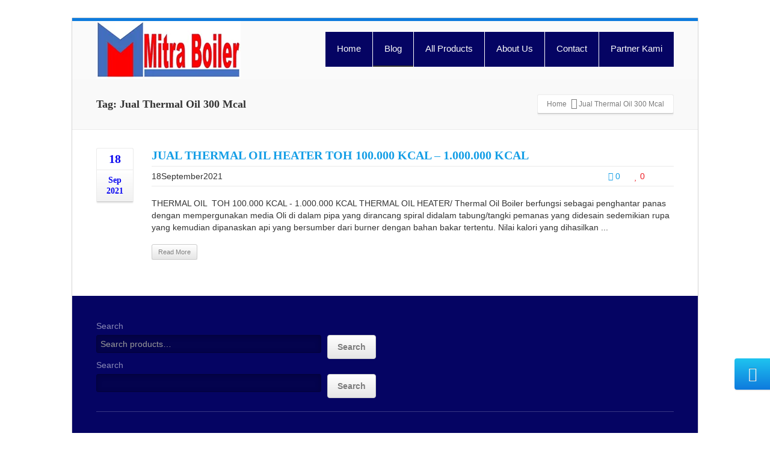

--- FILE ---
content_type: text/html; charset=UTF-8
request_url: https://mitraboiler.com/tag/jual-thermal-oil-300-mcal/
body_size: 22383
content:
<!DOCTYPE html>
<!--[if lt IE 7]>      <html class="no-js html-loading wf-active ie old-browser lt-ie10 lt-ie9 lt-ie8 lt-ie7 responsive" itemscope="itemscope" itemtype="http://schema.org/WebPage" dir="ltr" lang="en-US" prefix="og: https://ogp.me/ns#"> <![endif]-->
<!--[if IE 7]>         <html class="no-js html-loading wf-active ie old-browser ie7 lt-ie10 lt-ie9 lt-ie8 responsive" itemscope="itemscope" itemtype="http://schema.org/WebPage" dir="ltr" lang="en-US" prefix="og: https://ogp.me/ns#"> <![endif]-->
<!--[if IE 8]>         <html class="no-js html-loading wf-active ie old-browser ie8 lt-ie10 lt-ie9 responsive" itemscope="itemscope" itemtype="http://schema.org/WebPage" dir="ltr" lang="en-US" prefix="og: https://ogp.me/ns#"> <![endif]-->
<!--[if IE 9]>         <html class="no-js html-loading wf-active ie modern-browser ie9 lt-ie10 responsive" itemscope="itemscope" itemtype="http://schema.org/WebPage" dir="ltr" lang="en-US" prefix="og: https://ogp.me/ns#"> <![endif]-->
<!--[if gt IE 9]><!--> <html class="no-js html-loading wf-active modern-browser responsive" itemscope="itemscope" itemtype="http://schema.org/WebPage" dir="ltr" lang="en-US" prefix="og: https://ogp.me/ns#"> <!--<![endif]-->
<head>
<meta http-equiv="content-type" content="text/html; charset=UTF-8" />
<meta name="viewport" content="width=device-width, maximum-scale=1.0, minimum-scale=1.0">


<!-- W3TC-include-js-head -->
<!--[if IE 8]> 
<meta http-equiv="X-UA-Compatible" content="IE=edge,chrome=1">
<![endif]-->
	<style>img:is([sizes="auto" i], [sizes^="auto," i]) { contain-intrinsic-size: 3000px 1500px }</style>
	
		<!-- All in One SEO 4.9.3 - aioseo.com -->
		<title>Jual Thermal Oil 300 Mcal - FABRIKASI BOILER DAN THERMAL OIL BOILER</title>
	<meta name="robots" content="max-image-preview:large" />
	<meta name="google-site-verification" content="UWbj8WQfGy1sQLWO9RRLaREwnYqjAO3iaC8-i-Aj6rE" />
	<meta name="msvalidate.01" content="UWbj8WQfGy1sQLWO9RRLaREwnYqjAO3iaC8-i-Aj6rE" />
	<meta name="p:domain_verify" content="UWbj8WQfGy1sQLWO9RRLaREwnYqjAO3iaC8-i-Aj6rE" />
	<meta name="yandex-verification" content="UWbj8WQfGy1sQLWO9RRLaREwnYqjAO3iaC8-i-Aj6rE" />
	<meta name="baidu-site-verification" content="UWbj8WQfGy1sQLWO9RRLaREwnYqjAO3iaC8-i-Aj6rE" />
	<link rel="canonical" href="https://mitraboiler.com/tag/jual-thermal-oil-300-mcal/" />
	<meta name="generator" content="All in One SEO (AIOSEO) 4.9.3" />
		<script type="application/ld+json" class="aioseo-schema">
			{"@context":"https:\/\/schema.org","@graph":[{"@type":"BreadcrumbList","@id":"https:\/\/mitraboiler.com\/tag\/jual-thermal-oil-300-mcal\/#breadcrumblist","itemListElement":[{"@type":"ListItem","@id":"https:\/\/mitraboiler.com#listItem","position":1,"name":"Beranda","item":"https:\/\/mitraboiler.com","nextItem":{"@type":"ListItem","@id":"https:\/\/mitraboiler.com\/tag\/jual-thermal-oil-300-mcal\/#listItem","name":"Jual Thermal Oil 300 Mcal"}},{"@type":"ListItem","@id":"https:\/\/mitraboiler.com\/tag\/jual-thermal-oil-300-mcal\/#listItem","position":2,"name":"Jual Thermal Oil 300 Mcal","previousItem":{"@type":"ListItem","@id":"https:\/\/mitraboiler.com#listItem","name":"Beranda"}}]},{"@type":"CollectionPage","@id":"https:\/\/mitraboiler.com\/tag\/jual-thermal-oil-300-mcal\/#collectionpage","url":"https:\/\/mitraboiler.com\/tag\/jual-thermal-oil-300-mcal\/","name":"Jual Thermal Oil 300 Mcal - FABRIKASI BOILER DAN THERMAL OIL BOILER","inLanguage":"en-US","isPartOf":{"@id":"https:\/\/mitraboiler.com\/#website"},"breadcrumb":{"@id":"https:\/\/mitraboiler.com\/tag\/jual-thermal-oil-300-mcal\/#breadcrumblist"}},{"@type":"Organization","@id":"https:\/\/mitraboiler.com\/#organization","name":"FRABIKASI BOILER DAN THERMAL OIL TERPERCAYA","description":"Bersertifikat dan Terpercaya","url":"https:\/\/mitraboiler.com\/","telephone":"+62895328702165","logo":{"@type":"ImageObject","url":"https:\/\/mitraboiler.com\/wp-content\/uploads\/2021\/02\/cropped-logo_mb-removebg-preview-1.png","@id":"https:\/\/mitraboiler.com\/tag\/jual-thermal-oil-300-mcal\/#organizationLogo","width":192,"height":70},"image":{"@id":"https:\/\/mitraboiler.com\/tag\/jual-thermal-oil-300-mcal\/#organizationLogo"}},{"@type":"WebSite","@id":"https:\/\/mitraboiler.com\/#website","url":"https:\/\/mitraboiler.com\/","name":"FABRIKASI BOILER DAN THERMAL OIL BOILER","description":"Bersertifikat dan Terpercaya","inLanguage":"en-US","publisher":{"@id":"https:\/\/mitraboiler.com\/#organization"}}]}
		</script>
		<!-- All in One SEO -->

<link rel='dns-prefetch' href='//www.googletagmanager.com' />
<link rel="alternate" type="application/rss+xml" title="FABRIKASI BOILER DAN THERMAL OIL BOILER &raquo; Feed" href="https://mitraboiler.com/feed/" />
<link rel="alternate" type="application/rss+xml" title="FABRIKASI BOILER DAN THERMAL OIL BOILER &raquo; Comments Feed" href="https://mitraboiler.com/comments/feed/" />
<link rel="alternate" type="application/rss+xml" title="FABRIKASI BOILER DAN THERMAL OIL BOILER &raquo; Jual Thermal Oil 300 Mcal Tag Feed" href="https://mitraboiler.com/tag/jual-thermal-oil-300-mcal/feed/" />
<script type="text/javascript">
/* <![CDATA[ */
window._wpemojiSettings = {"baseUrl":"https:\/\/s.w.org\/images\/core\/emoji\/15.1.0\/72x72\/","ext":".png","svgUrl":"https:\/\/s.w.org\/images\/core\/emoji\/15.1.0\/svg\/","svgExt":".svg","source":{"concatemoji":"https:\/\/mitraboiler.com\/wp-includes\/js\/wp-emoji-release.min.js?ver=6.8.1"}};
/*! This file is auto-generated */
!function(i,n){var o,s,e;function c(e){try{var t={supportTests:e,timestamp:(new Date).valueOf()};sessionStorage.setItem(o,JSON.stringify(t))}catch(e){}}function p(e,t,n){e.clearRect(0,0,e.canvas.width,e.canvas.height),e.fillText(t,0,0);var t=new Uint32Array(e.getImageData(0,0,e.canvas.width,e.canvas.height).data),r=(e.clearRect(0,0,e.canvas.width,e.canvas.height),e.fillText(n,0,0),new Uint32Array(e.getImageData(0,0,e.canvas.width,e.canvas.height).data));return t.every(function(e,t){return e===r[t]})}function u(e,t,n){switch(t){case"flag":return n(e,"\ud83c\udff3\ufe0f\u200d\u26a7\ufe0f","\ud83c\udff3\ufe0f\u200b\u26a7\ufe0f")?!1:!n(e,"\ud83c\uddfa\ud83c\uddf3","\ud83c\uddfa\u200b\ud83c\uddf3")&&!n(e,"\ud83c\udff4\udb40\udc67\udb40\udc62\udb40\udc65\udb40\udc6e\udb40\udc67\udb40\udc7f","\ud83c\udff4\u200b\udb40\udc67\u200b\udb40\udc62\u200b\udb40\udc65\u200b\udb40\udc6e\u200b\udb40\udc67\u200b\udb40\udc7f");case"emoji":return!n(e,"\ud83d\udc26\u200d\ud83d\udd25","\ud83d\udc26\u200b\ud83d\udd25")}return!1}function f(e,t,n){var r="undefined"!=typeof WorkerGlobalScope&&self instanceof WorkerGlobalScope?new OffscreenCanvas(300,150):i.createElement("canvas"),a=r.getContext("2d",{willReadFrequently:!0}),o=(a.textBaseline="top",a.font="600 32px Arial",{});return e.forEach(function(e){o[e]=t(a,e,n)}),o}function t(e){var t=i.createElement("script");t.src=e,t.defer=!0,i.head.appendChild(t)}"undefined"!=typeof Promise&&(o="wpEmojiSettingsSupports",s=["flag","emoji"],n.supports={everything:!0,everythingExceptFlag:!0},e=new Promise(function(e){i.addEventListener("DOMContentLoaded",e,{once:!0})}),new Promise(function(t){var n=function(){try{var e=JSON.parse(sessionStorage.getItem(o));if("object"==typeof e&&"number"==typeof e.timestamp&&(new Date).valueOf()<e.timestamp+604800&&"object"==typeof e.supportTests)return e.supportTests}catch(e){}return null}();if(!n){if("undefined"!=typeof Worker&&"undefined"!=typeof OffscreenCanvas&&"undefined"!=typeof URL&&URL.createObjectURL&&"undefined"!=typeof Blob)try{var e="postMessage("+f.toString()+"("+[JSON.stringify(s),u.toString(),p.toString()].join(",")+"));",r=new Blob([e],{type:"text/javascript"}),a=new Worker(URL.createObjectURL(r),{name:"wpTestEmojiSupports"});return void(a.onmessage=function(e){c(n=e.data),a.terminate(),t(n)})}catch(e){}c(n=f(s,u,p))}t(n)}).then(function(e){for(var t in e)n.supports[t]=e[t],n.supports.everything=n.supports.everything&&n.supports[t],"flag"!==t&&(n.supports.everythingExceptFlag=n.supports.everythingExceptFlag&&n.supports[t]);n.supports.everythingExceptFlag=n.supports.everythingExceptFlag&&!n.supports.flag,n.DOMReady=!1,n.readyCallback=function(){n.DOMReady=!0}}).then(function(){return e}).then(function(){var e;n.supports.everything||(n.readyCallback(),(e=n.source||{}).concatemoji?t(e.concatemoji):e.wpemoji&&e.twemoji&&(t(e.twemoji),t(e.wpemoji)))}))}((window,document),window._wpemojiSettings);
/* ]]> */
</script>
<script type="text/javascript" src="//use.typekit.net/pgb4snz.js"></script>
<script type="text/javascript">try{Typekit.load({
     active: function() {}
});}catch(e){}</script><style id='wp-emoji-styles-inline-css' type='text/css'>

	img.wp-smiley, img.emoji {
		display: inline !important;
		border: none !important;
		box-shadow: none !important;
		height: 1em !important;
		width: 1em !important;
		margin: 0 0.07em !important;
		vertical-align: -0.1em !important;
		background: none !important;
		padding: 0 !important;
	}
</style>
<link rel='stylesheet' id='wp-block-library-css' href='https://mitraboiler.com/wp-includes/css/dist/block-library/style.min.css?ver=6.8.1' type='text/css' media='all' />
<style id='classic-theme-styles-inline-css' type='text/css'>
/*! This file is auto-generated */
.wp-block-button__link{color:#fff;background-color:#32373c;border-radius:9999px;box-shadow:none;text-decoration:none;padding:calc(.667em + 2px) calc(1.333em + 2px);font-size:1.125em}.wp-block-file__button{background:#32373c;color:#fff;text-decoration:none}
</style>
<link rel='stylesheet' id='aioseo/css/src/vue/standalone/blocks/table-of-contents/global.scss-css' href='https://mitraboiler.com/wp-content/plugins/all-in-one-seo-pack/dist/Lite/assets/css/table-of-contents/global.e90f6d47.css?ver=4.9.3' type='text/css' media='all' />
<style id='joinchat-button-style-inline-css' type='text/css'>
.wp-block-joinchat-button{border:none!important;text-align:center}.wp-block-joinchat-button figure{display:table;margin:0 auto;padding:0}.wp-block-joinchat-button figcaption{font:normal normal 400 .6em/2em var(--wp--preset--font-family--system-font,sans-serif);margin:0;padding:0}.wp-block-joinchat-button .joinchat-button__qr{background-color:#fff;border:6px solid #25d366;border-radius:30px;box-sizing:content-box;display:block;height:200px;margin:auto;overflow:hidden;padding:10px;width:200px}.wp-block-joinchat-button .joinchat-button__qr canvas,.wp-block-joinchat-button .joinchat-button__qr img{display:block;margin:auto}.wp-block-joinchat-button .joinchat-button__link{align-items:center;background-color:#25d366;border:6px solid #25d366;border-radius:30px;display:inline-flex;flex-flow:row nowrap;justify-content:center;line-height:1.25em;margin:0 auto;text-decoration:none}.wp-block-joinchat-button .joinchat-button__link:before{background:transparent var(--joinchat-ico) no-repeat center;background-size:100%;content:"";display:block;height:1.5em;margin:-.75em .75em -.75em 0;width:1.5em}.wp-block-joinchat-button figure+.joinchat-button__link{margin-top:10px}@media (orientation:landscape)and (min-height:481px),(orientation:portrait)and (min-width:481px){.wp-block-joinchat-button.joinchat-button--qr-only figure+.joinchat-button__link{display:none}}@media (max-width:480px),(orientation:landscape)and (max-height:480px){.wp-block-joinchat-button figure{display:none}}

</style>
<style id='global-styles-inline-css' type='text/css'>
:root{--wp--preset--aspect-ratio--square: 1;--wp--preset--aspect-ratio--4-3: 4/3;--wp--preset--aspect-ratio--3-4: 3/4;--wp--preset--aspect-ratio--3-2: 3/2;--wp--preset--aspect-ratio--2-3: 2/3;--wp--preset--aspect-ratio--16-9: 16/9;--wp--preset--aspect-ratio--9-16: 9/16;--wp--preset--color--black: #000000;--wp--preset--color--cyan-bluish-gray: #abb8c3;--wp--preset--color--white: #ffffff;--wp--preset--color--pale-pink: #f78da7;--wp--preset--color--vivid-red: #cf2e2e;--wp--preset--color--luminous-vivid-orange: #ff6900;--wp--preset--color--luminous-vivid-amber: #fcb900;--wp--preset--color--light-green-cyan: #7bdcb5;--wp--preset--color--vivid-green-cyan: #00d084;--wp--preset--color--pale-cyan-blue: #8ed1fc;--wp--preset--color--vivid-cyan-blue: #0693e3;--wp--preset--color--vivid-purple: #9b51e0;--wp--preset--gradient--vivid-cyan-blue-to-vivid-purple: linear-gradient(135deg,rgba(6,147,227,1) 0%,rgb(155,81,224) 100%);--wp--preset--gradient--light-green-cyan-to-vivid-green-cyan: linear-gradient(135deg,rgb(122,220,180) 0%,rgb(0,208,130) 100%);--wp--preset--gradient--luminous-vivid-amber-to-luminous-vivid-orange: linear-gradient(135deg,rgba(252,185,0,1) 0%,rgba(255,105,0,1) 100%);--wp--preset--gradient--luminous-vivid-orange-to-vivid-red: linear-gradient(135deg,rgba(255,105,0,1) 0%,rgb(207,46,46) 100%);--wp--preset--gradient--very-light-gray-to-cyan-bluish-gray: linear-gradient(135deg,rgb(238,238,238) 0%,rgb(169,184,195) 100%);--wp--preset--gradient--cool-to-warm-spectrum: linear-gradient(135deg,rgb(74,234,220) 0%,rgb(151,120,209) 20%,rgb(207,42,186) 40%,rgb(238,44,130) 60%,rgb(251,105,98) 80%,rgb(254,248,76) 100%);--wp--preset--gradient--blush-light-purple: linear-gradient(135deg,rgb(255,206,236) 0%,rgb(152,150,240) 100%);--wp--preset--gradient--blush-bordeaux: linear-gradient(135deg,rgb(254,205,165) 0%,rgb(254,45,45) 50%,rgb(107,0,62) 100%);--wp--preset--gradient--luminous-dusk: linear-gradient(135deg,rgb(255,203,112) 0%,rgb(199,81,192) 50%,rgb(65,88,208) 100%);--wp--preset--gradient--pale-ocean: linear-gradient(135deg,rgb(255,245,203) 0%,rgb(182,227,212) 50%,rgb(51,167,181) 100%);--wp--preset--gradient--electric-grass: linear-gradient(135deg,rgb(202,248,128) 0%,rgb(113,206,126) 100%);--wp--preset--gradient--midnight: linear-gradient(135deg,rgb(2,3,129) 0%,rgb(40,116,252) 100%);--wp--preset--font-size--small: 13px;--wp--preset--font-size--medium: 20px;--wp--preset--font-size--large: 36px;--wp--preset--font-size--x-large: 42px;--wp--preset--spacing--20: 0.44rem;--wp--preset--spacing--30: 0.67rem;--wp--preset--spacing--40: 1rem;--wp--preset--spacing--50: 1.5rem;--wp--preset--spacing--60: 2.25rem;--wp--preset--spacing--70: 3.38rem;--wp--preset--spacing--80: 5.06rem;--wp--preset--shadow--natural: 6px 6px 9px rgba(0, 0, 0, 0.2);--wp--preset--shadow--deep: 12px 12px 50px rgba(0, 0, 0, 0.4);--wp--preset--shadow--sharp: 6px 6px 0px rgba(0, 0, 0, 0.2);--wp--preset--shadow--outlined: 6px 6px 0px -3px rgba(255, 255, 255, 1), 6px 6px rgba(0, 0, 0, 1);--wp--preset--shadow--crisp: 6px 6px 0px rgba(0, 0, 0, 1);}:where(.is-layout-flex){gap: 0.5em;}:where(.is-layout-grid){gap: 0.5em;}body .is-layout-flex{display: flex;}.is-layout-flex{flex-wrap: wrap;align-items: center;}.is-layout-flex > :is(*, div){margin: 0;}body .is-layout-grid{display: grid;}.is-layout-grid > :is(*, div){margin: 0;}:where(.wp-block-columns.is-layout-flex){gap: 2em;}:where(.wp-block-columns.is-layout-grid){gap: 2em;}:where(.wp-block-post-template.is-layout-flex){gap: 1.25em;}:where(.wp-block-post-template.is-layout-grid){gap: 1.25em;}.has-black-color{color: var(--wp--preset--color--black) !important;}.has-cyan-bluish-gray-color{color: var(--wp--preset--color--cyan-bluish-gray) !important;}.has-white-color{color: var(--wp--preset--color--white) !important;}.has-pale-pink-color{color: var(--wp--preset--color--pale-pink) !important;}.has-vivid-red-color{color: var(--wp--preset--color--vivid-red) !important;}.has-luminous-vivid-orange-color{color: var(--wp--preset--color--luminous-vivid-orange) !important;}.has-luminous-vivid-amber-color{color: var(--wp--preset--color--luminous-vivid-amber) !important;}.has-light-green-cyan-color{color: var(--wp--preset--color--light-green-cyan) !important;}.has-vivid-green-cyan-color{color: var(--wp--preset--color--vivid-green-cyan) !important;}.has-pale-cyan-blue-color{color: var(--wp--preset--color--pale-cyan-blue) !important;}.has-vivid-cyan-blue-color{color: var(--wp--preset--color--vivid-cyan-blue) !important;}.has-vivid-purple-color{color: var(--wp--preset--color--vivid-purple) !important;}.has-black-background-color{background-color: var(--wp--preset--color--black) !important;}.has-cyan-bluish-gray-background-color{background-color: var(--wp--preset--color--cyan-bluish-gray) !important;}.has-white-background-color{background-color: var(--wp--preset--color--white) !important;}.has-pale-pink-background-color{background-color: var(--wp--preset--color--pale-pink) !important;}.has-vivid-red-background-color{background-color: var(--wp--preset--color--vivid-red) !important;}.has-luminous-vivid-orange-background-color{background-color: var(--wp--preset--color--luminous-vivid-orange) !important;}.has-luminous-vivid-amber-background-color{background-color: var(--wp--preset--color--luminous-vivid-amber) !important;}.has-light-green-cyan-background-color{background-color: var(--wp--preset--color--light-green-cyan) !important;}.has-vivid-green-cyan-background-color{background-color: var(--wp--preset--color--vivid-green-cyan) !important;}.has-pale-cyan-blue-background-color{background-color: var(--wp--preset--color--pale-cyan-blue) !important;}.has-vivid-cyan-blue-background-color{background-color: var(--wp--preset--color--vivid-cyan-blue) !important;}.has-vivid-purple-background-color{background-color: var(--wp--preset--color--vivid-purple) !important;}.has-black-border-color{border-color: var(--wp--preset--color--black) !important;}.has-cyan-bluish-gray-border-color{border-color: var(--wp--preset--color--cyan-bluish-gray) !important;}.has-white-border-color{border-color: var(--wp--preset--color--white) !important;}.has-pale-pink-border-color{border-color: var(--wp--preset--color--pale-pink) !important;}.has-vivid-red-border-color{border-color: var(--wp--preset--color--vivid-red) !important;}.has-luminous-vivid-orange-border-color{border-color: var(--wp--preset--color--luminous-vivid-orange) !important;}.has-luminous-vivid-amber-border-color{border-color: var(--wp--preset--color--luminous-vivid-amber) !important;}.has-light-green-cyan-border-color{border-color: var(--wp--preset--color--light-green-cyan) !important;}.has-vivid-green-cyan-border-color{border-color: var(--wp--preset--color--vivid-green-cyan) !important;}.has-pale-cyan-blue-border-color{border-color: var(--wp--preset--color--pale-cyan-blue) !important;}.has-vivid-cyan-blue-border-color{border-color: var(--wp--preset--color--vivid-cyan-blue) !important;}.has-vivid-purple-border-color{border-color: var(--wp--preset--color--vivid-purple) !important;}.has-vivid-cyan-blue-to-vivid-purple-gradient-background{background: var(--wp--preset--gradient--vivid-cyan-blue-to-vivid-purple) !important;}.has-light-green-cyan-to-vivid-green-cyan-gradient-background{background: var(--wp--preset--gradient--light-green-cyan-to-vivid-green-cyan) !important;}.has-luminous-vivid-amber-to-luminous-vivid-orange-gradient-background{background: var(--wp--preset--gradient--luminous-vivid-amber-to-luminous-vivid-orange) !important;}.has-luminous-vivid-orange-to-vivid-red-gradient-background{background: var(--wp--preset--gradient--luminous-vivid-orange-to-vivid-red) !important;}.has-very-light-gray-to-cyan-bluish-gray-gradient-background{background: var(--wp--preset--gradient--very-light-gray-to-cyan-bluish-gray) !important;}.has-cool-to-warm-spectrum-gradient-background{background: var(--wp--preset--gradient--cool-to-warm-spectrum) !important;}.has-blush-light-purple-gradient-background{background: var(--wp--preset--gradient--blush-light-purple) !important;}.has-blush-bordeaux-gradient-background{background: var(--wp--preset--gradient--blush-bordeaux) !important;}.has-luminous-dusk-gradient-background{background: var(--wp--preset--gradient--luminous-dusk) !important;}.has-pale-ocean-gradient-background{background: var(--wp--preset--gradient--pale-ocean) !important;}.has-electric-grass-gradient-background{background: var(--wp--preset--gradient--electric-grass) !important;}.has-midnight-gradient-background{background: var(--wp--preset--gradient--midnight) !important;}.has-small-font-size{font-size: var(--wp--preset--font-size--small) !important;}.has-medium-font-size{font-size: var(--wp--preset--font-size--medium) !important;}.has-large-font-size{font-size: var(--wp--preset--font-size--large) !important;}.has-x-large-font-size{font-size: var(--wp--preset--font-size--x-large) !important;}
:where(.wp-block-post-template.is-layout-flex){gap: 1.25em;}:where(.wp-block-post-template.is-layout-grid){gap: 1.25em;}
:where(.wp-block-columns.is-layout-flex){gap: 2em;}:where(.wp-block-columns.is-layout-grid){gap: 2em;}
:root :where(.wp-block-pullquote){font-size: 1.5em;line-height: 1.6;}
</style>
<link rel='stylesheet' id='contact-form-7-css' href='https://mitraboiler.com/wp-content/plugins/contact-form-7/includes/css/styles.css?ver=6.1.4' type='text/css' media='all' />
<link rel='stylesheet' id='secure-copy-content-protection-public-css' href='https://mitraboiler.com/wp-content/plugins/secure-copy-content-protection/public/css/secure-copy-content-protection-public.css?ver=4.9.7' type='text/css' media='all' />
<style id='woocommerce-inline-inline-css' type='text/css'>
.woocommerce form .form-row .required { visibility: visible; }
</style>
<link rel='stylesheet' id='wpt-custom-login-css' href='https://mitraboiler.com/wp-content/plugins/wpt-login/css/custom-login.css?ver=6.8.1' type='text/css' media='all' />
<link rel='stylesheet' id='theme-frontend-style-css' href='https://mitraboiler.com/wp-content/themes/envision1/lib/css/style.min.css?ver=2.7.8' type='text/css' media='all' />
<link rel='stylesheet' id='theme-woocommerce-css' href='https://mitraboiler.com/wp-content/themes/envision1/lib/css/woocommerce.min.css?ver=2.7.8' type='text/css' media='all' />
<link rel='stylesheet' id='theme-fontawesome-css' href='https://mitraboiler.com/wp-content/themes/envision1/includes/modules/module.fontawesome/source/css/font-awesome.min.css?ver=2.7.8' type='text/css' media='all' />
<link rel='stylesheet' id='theme-icomoon-css' href='https://mitraboiler.com/wp-content/themes/envision1/includes/modules/module.icomoon/source/css/icomoon.css?ver=2.7.8' type='text/css' media='all' />
<link rel='stylesheet' id='theme-skin' href='https://mitraboiler.com/wp-content/uploads/2021/09/Default-Skin_54ce98c851b37c14ba88fe891dd1e475.css?A4I9IuZqSo' type='text/css' media='all'/>
<script type='text/javascript'>
/* <![CDATA[ */
var CloudFwOp = {"themeurl":"https:\/\/mitraboiler.com\/wp-content\/themes\/envision1","ajaxUrl":"https:\/\/mitraboiler.com\/wp-admin\/admin-ajax.php","device":"widescreen","RTL":false,"SSL":true,"protocol":"https","responsive":true,"lang":"en-US","sticky_header":true,"header_overlapping":true,"navigation_event":"click","sticky_header_offset":0,"nav_hover_delay":"1600","uniform_elements":true,"disable_prettyphoto_on_mobile":true,"text_close":"Close","gallery_overlay_opacity":"90"};
/* ]]> */
</script>
<script type="text/javascript" src="https://mitraboiler.com/wp-includes/js/jquery/jquery.min.js?ver=3.7.1" id="jquery-core-js"></script>
<script type="text/javascript" src="https://mitraboiler.com/wp-includes/js/jquery/jquery-migrate.min.js?ver=3.4.1" id="jquery-migrate-js"></script>
<script type="text/javascript" src="https://mitraboiler.com/wp-content/plugins/woocommerce/assets/js/jquery-blockui/jquery.blockUI.min.js?ver=2.7.0-wc.10.4.3" id="wc-jquery-blockui-js" defer="defer" data-wp-strategy="defer"></script>
<script type="text/javascript" id="wc-add-to-cart-js-extra">
/* <![CDATA[ */
var wc_add_to_cart_params = {"ajax_url":"\/wp-admin\/admin-ajax.php","wc_ajax_url":"\/?wc-ajax=%%endpoint%%","i18n_view_cart":"View cart","cart_url":"https:\/\/mitraboiler.com","is_cart":"","cart_redirect_after_add":"no"};
/* ]]> */
</script>
<script type="text/javascript" src="https://mitraboiler.com/wp-content/plugins/woocommerce/assets/js/frontend/add-to-cart.min.js?ver=10.4.3" id="wc-add-to-cart-js" defer="defer" data-wp-strategy="defer"></script>
<script type="text/javascript" src="https://mitraboiler.com/wp-content/plugins/woocommerce/assets/js/js-cookie/js.cookie.min.js?ver=2.1.4-wc.10.4.3" id="wc-js-cookie-js" defer="defer" data-wp-strategy="defer"></script>
<script type="text/javascript" id="woocommerce-js-extra">
/* <![CDATA[ */
var woocommerce_params = {"ajax_url":"\/wp-admin\/admin-ajax.php","wc_ajax_url":"\/?wc-ajax=%%endpoint%%","i18n_password_show":"Show password","i18n_password_hide":"Hide password"};
/* ]]> */
</script>
<script type="text/javascript" src="https://mitraboiler.com/wp-content/plugins/woocommerce/assets/js/frontend/woocommerce.min.js?ver=10.4.3" id="woocommerce-js" defer="defer" data-wp-strategy="defer"></script>
<link rel="https://api.w.org/" href="https://mitraboiler.com/wp-json/" /><link rel="alternate" title="JSON" type="application/json" href="https://mitraboiler.com/wp-json/wp/v2/tags/197" /><link rel="EditURI" type="application/rsd+xml" title="RSD" href="https://mitraboiler.com/xmlrpc.php?rsd" />
<meta name="generator" content="Site Kit by Google 1.170.0" /><meta name="generator" content="Request a quote v2.5.4 - https://emdplugins.com" />
	<noscript><style>.woocommerce-product-gallery{ opacity: 1 !important; }</style></noscript>
	<link rel='stylesheet' id='wc-blocks-style-css' href='https://mitraboiler.com/wp-content/plugins/woocommerce/assets/client/blocks/wc-blocks.css?ver=wc-10.4.3' type='text/css' media='all' />
<link rel='stylesheet' id='joinchat-css' href='https://mitraboiler.com/wp-content/plugins/creame-whatsapp-me/public/css/joinchat.min.css?ver=6.0.10' type='text/css' media='all' />
<style id='joinchat-inline-css' type='text/css'>
.joinchat{--ch:142;--cs:70%;--cl:49%;--bw:1}
</style>

<style id="dynamic-css" type="text/css">@media ( min-width: 979px ) { .modern-browser #header-container.stuck #logo img {height: 60px;  margin-top: 20px !important;  margin-bottom: 20px !important;}  }#titlebar {background-image: url('http://envision.wptation.com/wp-content/uploads/2013/07/alt-bg-1.jpg');  -webkit-background-size: cover; -moz-background-size: cover; -o-background-size: cover; background-size: cover; filter: progid:DXImageTransform.Microsoft.AlphaImageLoader(src='http://envision.wptation.com/wp-content/uploads/2013/07/alt-bg-1.jpg',sizingMethod='scale'); -ms-filter: "progid:DXImageTransform.Microsoft.AlphaImageLoader(src='http://envision.wptation.com/wp-content/uploads/2013/07/alt-bg-1.jpg', sizingMethod='scale')";} </style>

<link rel="icon" href="https://mitraboiler.com/wp-content/uploads/2025/10/cropped-LOGO-MITRA-BOILER-1-32x32.jpg" sizes="32x32" />
<link rel="icon" href="https://mitraboiler.com/wp-content/uploads/2025/10/cropped-LOGO-MITRA-BOILER-1-192x192.jpg" sizes="192x192" />
<link rel="apple-touch-icon" href="https://mitraboiler.com/wp-content/uploads/2025/10/cropped-LOGO-MITRA-BOILER-1-180x180.jpg" />
<meta name="msapplication-TileImage" content="https://mitraboiler.com/wp-content/uploads/2025/10/cropped-LOGO-MITRA-BOILER-1-270x270.jpg" />
</head>

<body class="archive tag tag-jual-thermal-oil-300-mcal tag-197 wp-theme-envision1 theme-envision1 woocommerce-no-js run header-overlapping sticky-footer layout--boxed helper--no-filter ui--side-panel-position-left ui--mobile-navigation-style-default">


<div id="side-panel-pusher">

<div id="main-container">

	<div id="page-wrap">

		
		<header id="page-header" class="clearfix">

									
			
			<div id="header-container" class="header-style-1 logo-position-left navigation-position-right sticky-logo-position-left sticky-navigation-position-right no-stuck clearfix"  data-responsive="{&quot;css&quot;:{&quot;padding-bottom&quot;:{&quot;phone&quot;:0,&quot;tablet&quot;:20,&quot;widescreen&quot;:0}}}">
				<div id="header-container-background"></div>
								<div class="container relative">
					<div id="logo">
												<a href="https://mitraboiler.com">

							<img  id="logo-desktop" class="visible-desktop " src="https://mitraboiler.com/wp-content/uploads/2021/08/logo-mb.png" data-at2x="https://mitraboiler.com/wp-content/uploads/2021/08/logo-mb.png" alt="FABRIKASI BOILER DAN THERMAL OIL BOILER"/>
<img  id="logo-tablet" class="visible-tablet " src="https://mitraboiler.com/wp-content/uploads/2021/08/logo-mb.png" data-at2x="https://mitraboiler.com/wp-content/uploads/2021/08/logo-mb.png" alt="FABRIKASI BOILER DAN THERMAL OIL BOILER" style="margin-top: 40px;  margin-bottom: 20px;"/>
<img  id="logo-phone" class="visible-phone " src="https://mitraboiler.com/wp-content/uploads/2021/08/logo-mb.png" data-at2x="https://mitraboiler.com/wp-content/uploads/2021/08/logo-mb.png" alt="FABRIKASI BOILER DAN THERMAL OIL BOILER"/>						</a>
													<div id="header-navigation-toggle">
								<a href="javascript:;"><i class="fontawesome-align-justify ui--caret"></i><span class="header-navigation-toogle-text">Navigation</span></a>
							</div>
																	</div><!-- /#logo -->


					
													<nav id="navigation" class="without-navigation-holder ui-row">
							   <ul id="header-navigation" class="sf-menu clearfix unstyled-all"><li  class="menu-item menu-item-type-custom menu-item-object-custom menu-item-home level-0 top-level-item level-0 top-level-item to-right"><a href="https://mitraboiler.com">Home</a></li>
<li id="menu-item-1583" class="menu-item menu-item-type-post_type menu-item-object-page current_page_parent level-0 top-level-item to-right"><a href="https://mitraboiler.com/home-1/blog/">Blog</a></li>
<li id="menu-item-1586" class="menu-item menu-item-type-post_type_archive menu-item-object-product level-0 top-level-item to-right"><a href="https://mitraboiler.com/shop/">All Products</a></li>
<li id="menu-item-1585" class="menu-item menu-item-type-post_type menu-item-object-page level-0 top-level-item to-right"><a href="https://mitraboiler.com/about-us/">About Us</a></li>
<li id="menu-item-1584" class="menu-item menu-item-type-post_type menu-item-object-page level-0 top-level-item to-right"><a href="https://mitraboiler.com/contact/">Contact</a></li>
<li id="menu-item-1608" class="menu-item menu-item-type-post_type menu-item-object-page level-0 top-level-item to-right"><a href="https://mitraboiler.com/partner-kami/">Partner Kami</a></li>
 
			<li id="woocommerce-nav-cart" class="menu-item menu-item-type-custom menu-item-object-custom level-0 top-level-item visible-desktop ">
			<a href="https://mitraboiler.com" class="ui--side-panel" data-target="ui--side-cart-widget"><i class="ui--icon icomoon-cart icon-inline-block" style="font-size: 18px;  width: 22px;  height: 22px;"></i> <span class="cart-money"><span class="woocommerce-Price-amount amount"><bdi><span class="woocommerce-Price-currencySymbol">Rp</span>0</bdi></span></span></a>
		</li>
    
</ul>							</nav><!-- /nav#navigation -->
						
					
									</div>
			</div><!-- /#header-container -->

		</header>
								
		<div id="titlebar" class=" cover">
						<div class="container relative">
				<div id="titlebar-text">
											<h4 id="titlebar-title">Tag: Jual Thermal Oil 300 Mcal</h4>
					
									</div>
									<div id="titlebar-breadcrumb"><div id="breadcrumb" class="ui--box-alias centerVertical"><div class="ui-bc ui-breadcrumbs breadcrumbs" itemscope itemtype="http://schema.org/BreadcrumbList"><span class="ui-bc-item ui-bc-first"><a href="https://mitraboiler.com" rel="home"><span>Home</span></a></span><span class="ui-bc-seperator"> <i class="ui--caret fontawesome-angle-right px18"></i> </span><span class="ui-bc-item ui-bc-last"><span>Jual Thermal Oil 300 Mcal</span></span></div></div></div>
							</div>
		</div><!-- /#titlebar -->

	<div id="page-content" class="no-sidebar-layout"><div class="container"><div id="the-content" >
	<div id="blog-1" class="ui--blog ui--blog-wrapper ui--pass" data-layout="standard" data-columns="1"><div class="post-992 post type-post status-publish format-standard hentry category-thermal-oil-heater tag-jual-thermal-oil-300-mcal tag-jual-yhermal-oil-heater-100mcal tag-thermal-oilhester ui--blog-item clearfix layout--medium last-item"><div class="ui--blog-side ui--blog-date ui--accent-gradient-hover-parent ui--box"><h3><span class="ui--blog-date-day ui--accent-gradient-hover">18</span></h3><h6 class="ui--blog-date-month ui--gradient ui--gradient-grey"><span>Sep</span><span>2021</span></h6></div><div class="ui--blog-content-wrapper"><div class="ui--blog-header"><h3 class="ui--blog-title entry-title clearfix"><a class="ui--blog-link" href="https://mitraboiler.com/jual-thermal-oil-heater-toh-100-000-kcal-1-000-000-kcal/">JUAL THERMAL OIL HEATER TOH 100.000 KCAL &#8211; 1.000.000 KCAL</a></h3><div class="ui--blog-metas clearfix"><div class="ui--blog-metas-right pull-right"><span class="ui--meta-comment"><a href="https://mitraboiler.com/jual-thermal-oil-heater-toh-100-000-kcal-1-000-000-kcal/#respond"><i class="fontawesome-comment px14"></i> 0</a></span> <span class="ui--blog-separator">&nbsp;</span> <span class="ui--meta-like"><a href="#" class="ui--likes" title="Like this" data-post-id="992" data-options="{&quot;zero&quot;:&quot;&lt;i class=\&quot;fontawesome-heart px14\&quot;&gt;&lt;\/i&gt; %d&quot;,&quot;one&quot;:&quot;&lt;i class=\&quot;fontawesome-heart px14\&quot;&gt;&lt;\/i&gt; %d&quot;,&quot;more&quot;:&quot;&lt;i class=\&quot;fontawesome-heart px14\&quot;&gt;&lt;\/i&gt; %d&quot;}"><span class="ui--likes-count"><i class="fontawesome-heart px14"></i> 0</span></a></span> <span class="ui--blog-separator">&nbsp;</span> <span class="ui--meta-sharrre"><div class="ui--sharrre text-center clearfix ui--sharrre-counter-hidden ui--sharrre-mini-block"><div class="ui--sharrre-facebook" data-url="https://mitraboiler.com/jual-thermal-oil-heater-toh-100-000-kcal-1-000-000-kcal/" data-href="https://mitraboiler.com/jual-thermal-oil-heater-toh-100-000-kcal-1-000-000-kcal/" data-text="JUAL THERMAL OIL HEATER TOH 100.000 KCAL &#8211; 1.000.000 KCAL" data-featured-image="" data-title="&lt;i class=&#039;fontawesome-facebook&#039;&gt;&lt;/i&gt; &lt;span class=&#039;ui--sharrre-link-title&#039;&gt;Like&lt;/span&gt;"></div><div class="ui--sharrre-twitter" data-url="https://mitraboiler.com/jual-thermal-oil-heater-toh-100-000-kcal-1-000-000-kcal/" data-href="https://mitraboiler.com/jual-thermal-oil-heater-toh-100-000-kcal-1-000-000-kcal/" data-text="JUAL THERMAL OIL HEATER TOH 100.000 KCAL &#8211; 1.000.000 KCAL" data-featured-image="" data-title="&lt;i class=&#039;fontawesome-twitter&#039;&gt;&lt;/i&gt; &lt;span class=&#039;ui--sharrre-link-title&#039;&gt;Tweet&lt;/span&gt;"></div><div class="ui--sharrre-googleplus" data-url="https://mitraboiler.com/jual-thermal-oil-heater-toh-100-000-kcal-1-000-000-kcal/" data-href="https://mitraboiler.com/jual-thermal-oil-heater-toh-100-000-kcal-1-000-000-kcal/" data-text="JUAL THERMAL OIL HEATER TOH 100.000 KCAL &#8211; 1.000.000 KCAL" data-featured-image="" data-title="&lt;i class=&#039;fontawesome-google-plus-sign&#039;&gt;&lt;/i&gt; &lt;span class=&#039;ui--sharrre-link-title&#039;&gt;+1&lt;/span&gt;"></div></div></span></div><div class="ui--blog-metas-left"><span class="datetime"><time class="entry-date date updated" datetime="2021-09-18T03:56:07+07:00" itemprop="datePublished" pubdate>18September2021</time></span></div></div></div><div class="ui--blog-content">THERMAL OIL  TOH 100.000 KCAL - 1.000.000 KCAL

THERMAL OIL HEATER/ Thermal Oil Boiler berfungsi sebagai penghantar panas dengan mempergunakan media Oli di dalam pipa yang dirancang spiral didalam tabung/tangki pemanas yang didesain sedemikian rupa yang kemudian dipanaskan api yang bersumber dari burner dengan bahan bakar tertentu. Nilai kalori yang dihasilkan ... <span class="more-link"><a class="btn btn-small btn-grey" href="https://mitraboiler.com/jual-thermal-oil-heater-toh-100-000-kcal-1-000-000-kcal/" title="">Read More</a></span>
</div></div><div style="display:none;"><span class="date updated published">18September2021</span><span class="vcard author"><a href="https://mitraboiler.com/author/mitraboiler/" class="fn">mitraboiler</a></span></div></div></div>

	</div></div><!-- /.container --></div><!-- /#page-content -->
        
	<footer class="ui-dark">

				<div id="footer-widgets">
			<div class="container">

							<div id="footer-widgets-row1">
					<div class="ui-row row">
						
													<aside class="widget-area span6">
								<div id="block-88" class="widget widget-footer widget_block widget_search"><form role="search" method="get" action="https://mitraboiler.com/" class="wp-block-search__button-outside wp-block-search__text-button wp-block-search"    ><label class="wp-block-search__label" for="wp-block-search__input-1" >Search</label><div class="wp-block-search__inside-wrapper " ><input class="wp-block-search__input" id="wp-block-search__input-1" placeholder="Search products…" value="" type="search" name="s" required /><input type="hidden" name="post_type" value="product" /><button aria-label="Search" class="wp-block-search__button wp-element-button" type="submit" >Search</button></div></form></div><div id="block-89" class="widget widget-footer widget_block widget_search"><form role="search" method="get" action="https://mitraboiler.com/" class="wp-block-search__button-outside wp-block-search__text-button wp-block-search"    ><label class="wp-block-search__label" for="wp-block-search__input-2" >Search</label><div class="wp-block-search__inside-wrapper " ><input class="wp-block-search__input" id="wp-block-search__input-2" placeholder="" value="" type="search" name="s" required /><button aria-label="Search" class="wp-block-search__button wp-element-button" type="submit" >Search</button></div></form></div>							</aside>
				        
						
													<aside class="widget-area span3">
								<div id="block-73" class="widget widget-footer widget_block"><!-- Histats.com  (div with counter) --><div id="histats_counter"></div>
<!-- Histats.com  START  (aync)-->
<script type="text/javascript">var _Hasync= _Hasync|| [];
_Hasync.push(['Histats.start', '1,4894803,4,3,170,30,00011111']);
_Hasync.push(['Histats.fasi', '1']);
_Hasync.push(['Histats.track_hits', '']);
(function() {
var hs = document.createElement('script'); hs.type = 'text/javascript'; hs.async = true;
hs.src = ('//s10.histats.com/js15_as.js');
(document.getElementsByTagName('head')[0] || document.getElementsByTagName('body')[0]).appendChild(hs);
})();</script>
<noscript><a href="/" target="_blank"><img decoding="async"  src="//sstatic1.histats.com/0.gif?4894803&101" alt="" border="0"></a></noscript>
<!-- Histats.com  END  --></div>							</aside>
				        
						
						
											</div>
				</div>

			

												<div class="footer-widgets-row-separator ui--footer-seperator-color"></div>
				
				<div id="footer-widgets-row2">
					<div class="ui-row row">
						
													<aside class="widget-area span3">
								<div id="block-60" class="widget widget-footer widget_block widget_text">
<p></p>
</div><div id="block-61" class="widget widget-footer widget_block">
<h3 class="wp-block-heading has-text-align-center">Name Card </h3>
</div><div id="block-62" class="widget widget-footer widget_block">
<hr class="wp-block-separator has-css-opacity"/>
</div><div id="block-85" class="widget widget-footer widget_block widget_media_image">
<figure class="wp-block-image size-large"><img loading="lazy" decoding="async" width="827" height="1024" src="https://mitraboiler.com/wp-content/uploads/2024/10/Gambar-WhatsApp-2024-09-10-pukul-09.46.08_cb7704ac-827x1024.jpg" alt="" class="wp-image-4749" srcset="https://mitraboiler.com/wp-content/uploads/2024/10/Gambar-WhatsApp-2024-09-10-pukul-09.46.08_cb7704ac-827x1024.jpg 827w, https://mitraboiler.com/wp-content/uploads/2024/10/Gambar-WhatsApp-2024-09-10-pukul-09.46.08_cb7704ac-242x300.jpg 242w, https://mitraboiler.com/wp-content/uploads/2024/10/Gambar-WhatsApp-2024-09-10-pukul-09.46.08_cb7704ac-768x951.jpg 768w, https://mitraboiler.com/wp-content/uploads/2024/10/Gambar-WhatsApp-2024-09-10-pukul-09.46.08_cb7704ac-600x743.jpg 600w, https://mitraboiler.com/wp-content/uploads/2024/10/Gambar-WhatsApp-2024-09-10-pukul-09.46.08_cb7704ac.jpg 848w" sizes="auto, (max-width: 827px) 100vw, 827px" /></figure>
</div>							</aside>
				        
						
													<aside class="widget-area span3">
								<div id="block-52" class="widget widget-footer widget_block widget_text">
<p></p>
</div><div id="block-53" class="widget widget-footer widget_block">
<h3 class="wp-block-heading has-text-align-center">About Us</h3>
</div><div id="block-48" class="widget widget-footer widget_block">
<hr class="wp-block-separator has-css-opacity"/>
</div><div id="block-54" class="widget widget-footer widget_block widget_media_image">
<figure class="wp-block-image size-large is-resized"><img loading="lazy" decoding="async" src="https://mitraboiler.com/wp-content/uploads/2021/08/logo_MB_1-removebg-1024x457.png" alt="" class="wp-image-716" width="144" height="64" srcset="https://mitraboiler.com/wp-content/uploads/2021/08/logo_MB_1-removebg-1024x457.png 1024w, https://mitraboiler.com/wp-content/uploads/2021/08/logo_MB_1-removebg-300x134.png 300w, https://mitraboiler.com/wp-content/uploads/2021/08/logo_MB_1-removebg-768x342.png 768w, https://mitraboiler.com/wp-content/uploads/2021/08/logo_MB_1-removebg-600x268.png 600w, https://mitraboiler.com/wp-content/uploads/2021/08/logo_MB_1-removebg.png 1184w" sizes="auto, (max-width: 144px) 100vw, 144px" /></figure>
</div><div id="block-56" class="widget widget-footer widget_block widget_text">
<p>Mitra Boiler adalah Sarana Komunikasi Online, bagian After sales dari PT. Indira Mitra Boiler yang melayani </p>
</div><div id="block-58" class="widget widget-footer widget_block">
<ul class="wp-block-list">
<li>Perencanakan Kapasitas untuk mesin Pemanas</li>



<li>Pembelian Part Boiler dan Burner</li>



<li>Service dan Perbaikan</li>
</ul>
</div>							</aside>
				        
						
													<aside class="widget-area span3">
								<div id="block-29" class="widget widget-footer widget_block widget_text">
<p></p>
</div><div id="block-30" class="widget widget-footer widget_block">
<h3 class="wp-block-heading has-text-align-center">Office</h3>
</div><div id="block-18" class="widget widget-footer widget_block">
<hr class="wp-block-separator has-css-opacity"/>
</div><div id="block-44" class="widget widget-footer widget_block">
<ul class="wp-block-list">
<li><strong>PT. INDIRA MITRA BOILER</strong></li>
</ul>
</div><div id="block-43" class="widget widget-footer widget_block widget_text">
<p class="has-text-align-left">Blk. D19 Jl. Utama Raya Perum Permata Sepatan No.21, Pisangan Jaya, Kec. Sepatan, Kabupaten Tangerang, Banten 15520                                                                   </p>
</div><div id="block-39" class="widget widget-footer widget_block">
<div class="wp-block-group"><div class="wp-block-group__inner-container is-layout-flow wp-block-group-is-layout-flow">
<ul class="wp-block-list">
<li>Phone&nbsp; : 021-593 75021                           </li>



<li>Mobile : <strong>0895 3287 02165</strong></li>



<li>Email: <strong><a href="mailto:wahyuidm@gmail.com" target="_blank" rel="noreferrer noopener">wahyuidm86@gmail.com</a> </strong>/ <strong>wahyuspi46@gmail.com</strong></li>
</ul>
</div></div>
</div>							</aside>
				        
						
													<aside class="widget-area span3">
								<div id="block-11" class="widget widget-footer widget_block widget_text">
<p></p>
</div><div id="block-14" class="widget widget-footer widget_block">
<h3 class="wp-block-heading has-text-align-center">Kategori</h3>
</div><div id="block-15" class="widget widget-footer widget_block">
<hr class="wp-block-separator has-css-opacity"/>
</div>							</aside>
				        
											</div>
				</div>

			
			</div>
		</div>
									<div id="footer-bottom" class="layout--centered">
				<div class="container">
											<div id="footer-texts" class="">PUSAT FABRIKASI BOILER~ Fabrikasi boiler dan Thermal Oil Heater<strong> www.mitraboiler.com</strong> Copyright © 2026</div>
					
					<div id="footer-navigation" class="menu-home-container"><ul id="menu-home" class="clearfix unstyled-all"><li id="menu-item-1583" class="menu-item menu-item-type-post_type menu-item-object-page current_page_parent depth-0 to-right"><a href="https://mitraboiler.com/home-1/blog/">Blog</a></li><li class="ui--separator"> / </li>
<li id="menu-item-1586" class="menu-item menu-item-type-post_type_archive menu-item-object-product depth-0 to-right"><a href="https://mitraboiler.com/shop/">All Products</a></li><li class="ui--separator"> / </li>
<li id="menu-item-1585" class="menu-item menu-item-type-post_type menu-item-object-page depth-0 to-right"><a href="https://mitraboiler.com/about-us/">About Us</a></li><li class="ui--separator"> / </li>
<li id="menu-item-1584" class="menu-item menu-item-type-post_type menu-item-object-page depth-0 to-right"><a href="https://mitraboiler.com/contact/">Contact</a></li><li class="ui--separator"> / </li>
<li id="menu-item-1608" class="menu-item menu-item-type-post_type menu-item-object-page depth-0 to-right"><a href="https://mitraboiler.com/partner-kami/">Partner Kami</a></li><li class="ui--separator"> / </li>
</ul></div>				</div>
			</div>
		
	</footer>

	
		</div><!-- /#page-wrap -->

</div><!-- /#main-container -->

	<div id="side-panel" class="ui-row" style="display: none;">
	    		<div id="ui--side-content-widget-1">
								</div>
			<div id="ui--side-content-widget-2">
								</div>
			<div id="ui--side-content-widget-3">
								</div>
		<div id="ui--side-cart-widget">
		<h3><strong>Cart</strong></h3>
		<div id="ui--side-cart" class="woocommerce">
			

	<p class="woocommerce-mini-cart__empty-message">No products in the cart.</p>



		</div>
	</div>
	    <a class="btn btn-normal btn-icon-left btn-primary ui--animation" id="ui--side-panel-close-button" href="javascript:;" style=""><i class="ui--icon fontawesome-remove" style="font-size: 16px;  width: 18px;  height: 18px;"></i></a> 	</div>

</div><!-- /#side-panel-pusher -->

<script type="speculationrules">
{"prefetch":[{"source":"document","where":{"and":[{"href_matches":"\/*"},{"not":{"href_matches":["\/wp-*.php","\/wp-admin\/*","\/wp-content\/uploads\/*","\/wp-content\/*","\/wp-content\/plugins\/*","\/wp-content\/themes\/envision1\/*","\/*\\?(.+)"]}},{"not":{"selector_matches":"a[rel~=\"nofollow\"]"}},{"not":{"selector_matches":".no-prefetch, .no-prefetch a"}}]},"eagerness":"conservative"}]}
</script>
<div id="ays_tooltip" ><div id="ays_tooltip_block"><p>You cannot copy content of this page</p>
</div></div>
                    <style>                    	
                        #ays_tooltip,.ays_tooltip_class {
                    		display: none;
                    		position: absolute;
    						z-index: 999999999;
                            background-color: #ffffff;
                            
                            background-repeat: no-repeat;
                            background-position: center center;
                            background-size: cover;
                            opacity:;
                            border: 1px solid #b7b7b7;
                            border-radius: 3px;
                            box-shadow: rgba(0,0,0,0) 0px 0px 15px  1px;
                            color: #ff0000;
                            padding: 5px 5px;
                            text-transform: none;
							;
                        }
                        
                        #ays_tooltip > *, .ays_tooltip_class > * {
                            color: #ff0000;
                            font-size: 12px;
                            letter-spacing:0px;
                        }

                        #ays_tooltip_block {
                            font-size: 12px;
                            backdrop-filter: blur(0px);
                        }

                        @media screen and (max-width: 768px){
                        	#ays_tooltip,.ays_tooltip_class {
                        		font-size: 12px;
                        	}
                        	#ays_tooltip > *, .ays_tooltip_class > * {	                            
	                            font-size: 12px;
	                        }
                        }
                        
                       
                    </style>
                <style>
                    *:not(input):not(textarea)::selection {
                background-color: transparent !important;
                color: inherit !important;
            }

            *:not(input):not(textarea)::-moz-selection {
                background-color: transparent !important;
                color: inherit !important;
            }

        
            </style>
    <script>
            function stopPrntScr() {
                var inpFld = document.createElement("input");
                inpFld.setAttribute("value", "Access Denied");
                inpFld.setAttribute("width", "0");
                inpFld.style.height = "0px";
                inpFld.style.width = "0px";
                inpFld.style.border = "0px";
                document.body.appendChild(inpFld);
                inpFld.select();
                document.execCommand("copy");
                inpFld.remove(inpFld);
            }

            (function ($) {
                'use strict';
                $(function () {
                    let all = $('*').not('script, meta, link, style, noscript, title'),
                        tooltip = $('#ays_tooltip'),
                        tooltipClass = "mouse";
                    if (tooltipClass == "mouse" || tooltipClass == "mouse_first_pos") {
    	                                        $(document).on('mousemove', function (e) {
                            let cordinate_x = e.pageX;
                            let cordinate_y = e.pageY;
                            let windowWidth = $(window).width();
                            if (cordinate_y < tooltip.outerHeight()) {
                                tooltip.css({'top': (cordinate_y + 10) + 'px'});
                            } else {
                                tooltip.css({'top': (cordinate_y - tooltip.outerHeight()) + 'px'});
                            }
                            if (cordinate_x > (windowWidth - tooltip.outerWidth())) {
                                tooltip.css({'left': (cordinate_x - tooltip.outerWidth()) + 'px'});
                            } else {
                                tooltip.css({'left': (cordinate_x + 5) + 'px'});
                            }

                        });
    	                                    } else {
                        tooltip.addClass(tooltipClass);
                    }
    				                    $(window).on('keyup', function (e) {
                        let keyCode = e.keyCode ? e.keyCode : e.which;
                        if (keyCode == 44) {
                            stopPrntScr();
                            show_tooltip(1 );
                            audio_play();
                        }
                    });
    				

    				                    $(document).on('contextmenu', function (e) {
                        let target = $(event.target);
                        let t = e || window.event;
                        let n = t.target || t.srcElement;
                        if (!target.is("") && (!target.is("") && !target.is("img")) && (!target.is("") && !target.is("a") && n.parentElement.nodeName !== "A") ) {
                            if (n.nodeName !== "A" ) {
                                show_tooltip(1 );
                                audio_play();
                            }
                            return false;
                        }
                    });
    	            

                    
    	            
                    
    				                    $(document).on('dragstart', function () {
                        let target = $(event.target);
                        if (!target.is("")) {
                            show_tooltip(1 );
                            audio_play();
                            return false;
                        }
                    });
    				
    				
                    $(window).on('keydown', function (event) {
                        var sccp_selObj = window.getSelection();
                        var check_selectors = true;
                        if (!sccp_selObj.rangeCount < 1) {
                            var sccp_selRange = sccp_selObj.getRangeAt(0);
                            var sccp_selection_selector = sccp_selRange.startContainer.parentElement;
                            check_selectors = !$(sccp_selection_selector).is("");
                        }

                        if (check_selectors) {
                            var isOpera = (BrowserDetect.browser === "Opera");

                            var isFirefox = (BrowserDetect.browser === 'Firefox');

                            var isSafari = (BrowserDetect.browser === 'Safari');

                            var isIE = (BrowserDetect.browser === 'Explorer');
                            var isChrome = (BrowserDetect.browser === 'Chrome');
                            var isMozilla = (BrowserDetect.browser === 'Mozilla');

                            if (BrowserDetect.OS === 'Windows') {
        						                                if (isChrome) {
                                    if (((event.ctrlKey && event.shiftKey) && (
                                        event.keyCode === 73 ||
                                        event.keyCode === 74 ||
                                        event.keyCode === 68 ||
                                        event.keyCode === 67))) {
                                        show_tooltip(1);
                                        audio_play();
                                        return false;
                                    }
                                }
                                if (isFirefox) {
                                    if (((event.ctrlKey && event.shiftKey) && (
                                        event.keyCode === 73 ||
                                        event.keyCode === 74 ||
                                        event.keyCode === 67 ||
                                        event.keyCode === 75 ||
                                        event.keyCode === 69)) ||
                                        event.keyCode === 118 ||                                    
                                        (event.keyCode === 112 && event.shiftKey) ||
                                        (event.keyCode === 115 && event.shiftKey) ||
                                        (event.keyCode === 118 && event.shiftKey) ||
                                        (event.keyCode === 120 && event.shiftKey)) {
                                        show_tooltip(1);
                                        audio_play();
                                        return false;
                                    }
                                }
                                if (isOpera) {
                                    if (((event.ctrlKey && event.shiftKey) && (
                                        event.keyCode === 73 ||
                                        event.keyCode === 74 ||
                                        event.keyCode === 67 ||
                                        event.keyCode === 88 ||
                                        event.keyCode === 69))) {
                                        show_tooltip(1);
                                        audio_play();
                                        return false;
                                    }
                                }
                                if (isIE) {
                                    if ((event.keyCode === 123 && event.shiftKey)) {
                                        show_tooltip(1);
                                        audio_play();
                                        return false;
                                    }
                                }                         
                                if (isMozilla) {
                                    if ((event.ctrlKey && event.keyCode === 73) || 
                                        (event.altKey && event.keyCode === 68)) {
                                        show_tooltip(1);
                                        audio_play();
                                        return false;
                                    }
                                }
        						
        						                                if ((event.keyCode === 83 && event.ctrlKey)) {
                                    show_tooltip(1);
                                    audio_play();
                                    return false;
                                }
        						
        						                                if ((event.keyCode === 65 && event.ctrlKey)) {

                                                                            show_tooltip(1);
                                        audio_play();
                                        return false;
                                                                    }
        						
        						                                if (event.keyCode === 67 && event.ctrlKey && !event.shiftKey) {
                                                                            show_tooltip(1);
                                        audio_play();
                                        return false;
                                                                    }
        						
        						                                if ((event.keyCode === 86 && event.ctrlKey)) {
                                                                            show_tooltip(1);
                                        audio_play();
                                        return false;
                                                                    }
        						
        						                                if ((event.keyCode === 88 && event.ctrlKey)) {
                                                                            show_tooltip(1 );
                                        audio_play();
                                        return false;
                                                                    }
        						
        						                                if ((event.keyCode === 85 && event.ctrlKey)) {
                                    show_tooltip(1 );
                                    audio_play();
                                    return false;
                                }
        						
        						
        						
                                
                                
                                                                

                                
                                
                                
                                
                                
                                
        						                                if (event.keyCode === 123 || (event.keyCode === 123 && event.shiftKey)) {
                                    show_tooltip();
                                    audio_play();
                                    return false;
                                }
        						                            } else if (BrowserDetect.OS === 'Linux') {
        						                                if (isChrome) {
                                    if (
                                        (
                                            (event.ctrlKey && event.shiftKey) &&
                                            (event.keyCode === 73 ||
                                                event.keyCode === 74 ||
                                                event.keyCode === 67
                                            )
                                        ) ||
                                        (event.ctrlKey && event.keyCode === 85)
                                    ) {
                                        show_tooltip(1);
                                        audio_play();
                                        return false;
                                    }
                                }
                                if (isFirefox) {
                                    if (((event.ctrlKey && event.shiftKey) && (event.keyCode === 73 || event.keyCode === 74 || event.keyCode === 67 || event.keyCode === 75 || event.keyCode === 69)) || event.keyCode === 118 || event.keyCode === 116 || (event.keyCode === 112 && event.shiftKey) || (event.keyCode === 115 && event.shiftKey) || (event.keyCode === 118 && event.shiftKey) || (event.keyCode === 120 && event.shiftKey) || (event.keyCode === 85 && event.ctrlKey)) {
                                        show_tooltip(1);
                                        audio_play();
                                        return false;
                                    }
                                }
                                if (isOpera) {
                                    if (((event.ctrlKey && event.shiftKey) && (event.keyCode === 73 || event.keyCode === 74 || event.keyCode === 67 || event.keyCode === 88 || event.keyCode === 69)) || (event.ctrlKey && event.keyCode === 85)) {
                                        show_tooltip(1);
                                        audio_play();
                                        return false;
                                    }
                                }
        						
        						                                if ((event.keyCode === 83 && event.ctrlKey)) {
                                    show_tooltip(1);
                                    audio_play();
                                    return false;
                                }
        						
        						                                if (event.keyCode === 65 && event.ctrlKey) {
                                                                            show_tooltip(1);
                                        audio_play();
                                        return false;
                                                                    }
        						
        						                                if (event.keyCode === 67 && event.ctrlKey && !event.shiftKey) {
                                                                            show_tooltip(1);
                                        audio_play();
                                        return false;
                                                                    }
        						
        						                                if ((event.keyCode === 86 && event.ctrlKey)) {
                                                                            show_tooltip(1);
                                        audio_play();
                                        return false;
                                                                    }
        						
        						                                if ((event.keyCode === 88 && event.ctrlKey)) {
                                                                            show_tooltip(1);
                                        audio_play();
                                        return false;
                                                                    }
        						
        						                                if ((event.keyCode === 85 && event.ctrlKey)) {
                                    show_tooltip(1 );
                                    audio_play();
                                    return false;
                                }
        						
        						
        						
                                
                                
                                                                

                                
                                
                                
                                
                                
                                
        						                                if (event.keyCode === 123 || (event.keyCode === 123 && event.shiftKey)) {
                                    show_tooltip();
                                    audio_play();
                                    return false;
                                }
        						                            } else if (BrowserDetect.OS === 'Mac') {
        						                                if (isChrome || isSafari || isOpera || isFirefox) {
                                    if (event.metaKey && (
                                        event.keyCode === 73 ||
                                        event.keyCode === 74 ||
                                        event.keyCode === 69 ||
                                        event.keyCode === 75)) {
                                        show_tooltip(1);
                                        audio_play();
                                        return false;
                                    }
                                }
        						
        						                                if ((event.keyCode === 83 && event.metaKey)) {
                                    show_tooltip(1);
                                    audio_play();
                                    return false;
                                }
        						
        						                                if ((event.keyCode === 65 && event.metaKey)) {
                                                                            show_tooltip(1);
                                        audio_play();
                                        return false;
                                                                    }
        						
        						                                if ((event.keyCode === 67 && event.metaKey)) {
                                                                            show_tooltip(1);
                                        audio_play();
                                        return false;
                                                                    }
        						
        						                                if ((event.keyCode === 86 && event.metaKey)) {
                                                                            show_tooltip(1);
                                        audio_play();
                                        return false;
                                                                    }
        						
        						                                if ((event.keyCode === 88 && event.metaKey)) {
                                                                            show_tooltip(1);
                                        audio_play();
                                        return false;
                                                                    }
        						
        						                                if ((event.keyCode === 85 && event.metaKey)) {
                                    show_tooltip(1 );
                                    audio_play();
                                    return false;
                                }
        						
        						
        						
                                
                                
                                
                                
                                
                                
                                
                                
                                
        						                                if (event.keyCode === 123) {
                                    show_tooltip();
                                    audio_play();
                                    return false;
                                }
        						                            }
                        }
                    });

                    function disableSelection(e) {
                        if (typeof e.onselectstart !== "undefined")
                            e.onselectstart = function () {
                                show_tooltip( );
                                audio_play();
                                return false
                            };
                        else if (typeof e.style.MozUserSelect !== "undefined")
                            e.style.MozUserSelect = "none";
                        else e.onmousedown = function () {
                                show_tooltip();
                                audio_play();
                                return false
                            };
                        e.style.cursor = "default"
                    }

                    var msg_count = 1; 
                    function show_tooltip(mess) {
                        if (mess && msg_count == 1) {
                            if (tooltipClass == 'mouse_first_pos') {
                                if ($('#ays_tooltip2').length > 0) {
                                    $('#ays_tooltip2').remove();
                                }
                                var tooltip2 = tooltip.clone().prop('id','ays_tooltip2').insertBefore(tooltip);
                                $('#ays_tooltip2').addClass('ays_tooltip_class');
                                tooltip2.css({'display': 'table'});
                                $('#ays_tooltip').fadeOut();
                                setTimeout(function () {
                                    tooltip2.remove();
                                }, 1000);
                            }else{
                                tooltip.css({'display': 'table'});
                                setTimeout(function () {
                                    $('#ays_tooltip').fadeOut(500);
                                }, 1000);
                            }
                        }

                                            }

                    function audio_play(audio) {
                        if (audio) {
                            var audio = document.getElementById("sccp_public_audio");
                            if (audio) {
                                audio.currentTime = 0;
                                audio.play();
                            }

                        }
                    }


                });
            })(jQuery);
            var copyrightText = '';
            var copyrightIncludeUrl = '';
            var copyrightWord = '';
                        
            function copyToClipboard(text) {
                var textarea = document.createElement("textarea");
                textarea.textContent = text;
                textarea.style.position = "fixed";
                document.body.appendChild(textarea);
                textarea.select();
                try {
                    return document.execCommand("cut");
                } catch (ex) {
                    console.warn("Copy to clipboard failed.", ex);
                    return false;
                } finally {
                    document.body.removeChild(textarea);
                }
            }

            function htmlDecode(input) {
              var doc = new DOMParser().parseFromString(input, "text/html");
              return doc.documentElement.textContent;
            }

            var BrowserDetect = {
                init: function () {
                    this.browser = this.searchString(this.dataBrowser) || "An unknown browser";
                    this.version = this.searchVersion(navigator.userAgent) || this.searchVersion(navigator.appVersion) || "an unknown version";
                    this.OS = this.searchString(this.dataOS) || "an unknown OS";
                },
                searchString: function (data) {
                    for (var i = 0; i < data.length; i++) {
                        var dataString = data[i].string;
                        var dataProp = data[i].prop;
                        this.versionSearchString = data[i].versionSearch || data[i].identity;
                        if (dataString) {
                            if (dataString.indexOf(data[i].subString) !== -1) return data[i].identity;
                        } else if (dataProp) return data[i].identity;
                    }
                },
                searchVersion: function (dataString) {
                    var index = dataString.indexOf(this.versionSearchString);
                    if (index === -1) return;
                    return parseFloat(dataString.substring(index + this.versionSearchString.length + 1));
                },
                dataBrowser: [{
                    string: navigator.userAgent,
                    subString: "Chrome",
                    identity: "Chrome"
                }, {
                    string: navigator.userAgent,
                    subString: "OmniWeb",
                    versionSearch: "OmniWeb/",
                    identity: "OmniWeb"
                }, {
                    string: navigator.vendor,
                    subString: "Apple",
                    identity: "Safari",
                    versionSearch: "Version"
                }, {
                    prop: window.opera,
                    identity: "Opera",
                    versionSearch: "Version"
                }, {
                    string: navigator.vendor,
                    subString: "iCab",
                    identity: "iCab"
                }, {
                    string: navigator.vendor,
                    subString: "KDE",
                    identity: "Konqueror"
                }, {
                    string: navigator.userAgent,
                    subString: "Firefox",
                    identity: "Firefox"
                }, {
                    string: navigator.vendor,
                    subString: "Camino",
                    identity: "Camino"
                }, { // for newer Netscapes (6+)
                    string: navigator.userAgent,
                    subString: "Netscape",
                    identity: "Netscape"
                }, {
                    string: navigator.userAgent,
                    subString: "MSIE",
                    identity: "Explorer",
                    versionSearch: "MSIE"
                }, {
                    string: navigator.userAgent,
                    subString: "Gecko",
                    identity: "Mozilla",
                    versionSearch: "rv"
                }, { // for older Netscapes (4-)
                    string: navigator.userAgent,
                    subString: "Mozilla",
                    identity: "Netscape",
                    versionSearch: "Mozilla"
                }],
                dataOS: [{
                    string: navigator.platform,
                    subString: "Win",
                    identity: "Windows"
                }, {
                    string: navigator.platform,
                    subString: "Mac",
                    identity: "Mac"
                }, {
                    string: navigator.userAgent,
                    subString: "iPhone",
                    identity: "iPhone/iPod"
                }, {
                    string: navigator.platform,
                    subString: "Linux",
                    identity: "Linux"
                }]
            };
            BrowserDetect.init();
        // }, false);
    </script>
<div class="ui--fixed-button position--right "><a class="btn btn-normal btn-icon-left ui--side-panel btn-primary ui--animation" data-target="ui--side-content-widget-1" href="javascript:;" style=""><i class="ui--icon fontawesome-envelope icon-inline-block" style="font-size: 24px;  width: 28px;  height: 28px;"></i></a> </div>
<!-- Google Analytics -->
<script>
(function(i,s,o,g,r,a,m){i['GoogleAnalyticsObject']=r;i[r]=i[r]||function(){
(i[r].q=i[r].q||[]).push(arguments)},i[r].l=1*new Date();a=s.createElement(o),
m=s.getElementsByTagName(o)[0];a.async=1;a.src=g;m.parentNode.insertBefore(a,m)
})(window,document,'script','//www.google-analytics.com/analytics.js','ga');

ga('create', 'UA-37808265-3', 'auto');
ga('send', 'pageview');

</script>
<!-- End Google Analytics -->	<script type="text/javascript">
		jQuery(document).ready(function() {
			if ( jQuery.isFunction(jQuery.fn.UItoTop) ) {
				jQuery().UItoTop({
					text: '<i class="fontawesome-angle-up px24"></i>',
					min: 200,
					inDelay:600,
					outDelay:400,
					scrollSpeed: 500,
					containerID: 'toTop',
					className: 'btn btn-primary',
					containerHoverID: 'toTopHover',
				});
			}
		});
	</script>

<div class="joinchat joinchat--left" data-settings='{"telephone":"62895328702165","mobile_only":false,"button_delay":3,"whatsapp_web":false,"qr":false,"message_views":2,"message_delay":10,"message_badge":false,"message_send":"Hello Mitra Boiler","message_hash":"e5bd8ca2"}' hidden aria-hidden="false">
	<div class="joinchat__button" role="button" tabindex="0" aria-label="Open chat">
							</div>
					<div class="joinchat__chatbox" role="dialog" aria-labelledby="joinchat__label" aria-modal="true">
			<div class="joinchat__header">
				<div id="joinchat__label">
											<a href="https://join.chat/en/powered/?site=FABRIKASI%20BOILER%20DAN%20THERMAL%20OIL%20BOILER&#038;url=https%3A%2F%2Fmitraboiler.com%2Ftag%2Fjual-thermal-oil-300-mcal" rel="nofollow noopener" target="_blank">
							Powered by <svg width="81" height="18" viewbox="0 0 1424 318"><title>Joinchat</title><path d="m171 7 6 2 3 3v5l-1 8a947 947 0 0 0-2 56v53l1 24v31c0 22-6 43-18 63-11 19-27 35-48 48s-44 18-69 18c-14 0-24-3-32-8-7-6-11-13-11-23a26 26 0 0 1 26-27c7 0 13 2 19 6l12 12 1 1a97 97 0 0 0 10 13c4 4 7 6 10 6 4 0 7-2 10-6l6-23v-1c2-12 3-28 3-48V76l-1-3-3-1h-1l-11-2c-2-1-3-3-3-7s1-6 3-7a434 434 0 0 0 90-49zm1205 43c4 0 6 1 6 3l3 36a1888 1888 0 0 0 34 0h1l3 2 1 8-1 8-3 1h-35v62c0 14 2 23 5 28 3 6 9 8 16 8l5-1 3-1c2 0 3 1 5 3s3 4 2 6c-4 10-11 19-22 27-10 8-22 12-36 12-16 0-28-5-37-15l-8-13v1h-1c-17 17-33 26-47 26-18 0-31-13-39-39-5 12-12 22-21 29s-19 10-31 10c-11 0-21-4-29-13-7-8-11-18-11-30 0-10 2-17 5-23s9-11 17-15c13-7 35-14 67-21h1v-11c0-11-2-19-5-26-4-6-8-9-14-9-3 0-5 1-5 4v1l-2 15c-2 11-6 19-11 24-6 6-14 8-23 8-5 0-9-1-13-4-3-3-5-8-5-13 0-11 9-22 26-33s38-17 60-17c41 0 62 15 62 46v58l1 11 2 8 2 3h4l5-3 1-1-1-13v-88l-3-2-12-1c-1 0-2-3-2-7s1-6 2-6c16-4 29-9 40-15 10-6 20-15 31-25 1-2 4-3 7-3zM290 88c28 0 50 7 67 22 17 14 25 34 25 58 0 26-9 46-27 61s-42 22-71 22c-28 0-50-7-67-22a73 73 0 0 1-25-58c0-26 9-46 27-61s42-22 71-22zm588 0c19 0 34 4 45 12 11 9 17 18 17 29 0 6-3 11-7 15s-10 6-17 6c-13 0-24-8-33-25-5-11-10-18-13-21s-6-5-9-5c-8 0-11 6-11 17a128 128 0 0 0 32 81c8 8 16 12 25 12 8 0 16-3 24-10 1-1 3 0 6 2 2 2 3 3 3 5-5 12-15 23-29 32s-30 13-48 13c-24 0-43-7-58-22a78 78 0 0 1-22-58c0-25 9-45 27-60s41-23 68-23zm-402-3 5 2 3 3-1 10a785 785 0 0 0-2 53v76c1 3 2 4 4 4l11 3 11-3c3 0 4-1 4-4v-82l-1-2-3-2-11-1-2-6c0-4 1-6 2-6a364 364 0 0 0 77-44l5 2 3 3v12a393 393 0 0 0-1 21c5-10 12-18 22-25 9-8 21-11 34-11 16 0 29 5 38 14 10 9 14 22 14 39v88c0 3 2 4 4 4l11 3c1 0 2 2 2 6 0 5-1 7-2 7h-1a932 932 0 0 1-49-2 462 462 0 0 0-48 2c-2 0-3-2-3-7 0-3 1-6 3-6l8-3 3-1 1-3v-62c0-14-2-24-6-29-4-6-12-9-22-9l-7 1v99l1 3 3 1 8 3h1l2 6c0 5-1 7-3 7a783 783 0 0 1-47-2 512 512 0 0 0-51 2h-1a895 895 0 0 1-49-2 500 500 0 0 0-50 2c-1 0-2-2-2-7 0-4 1-6 2-6l11-3c2 0 3-1 4-4v-82l-1-3-3-1-11-2c-1 0-2-2-2-6l2-6a380 380 0 0 0 80-44zm539-75 5 2 3 3-1 9a758 758 0 0 0-2 55v42h1c5-9 12-16 21-22 9-7 20-10 32-10 16 0 29 5 38 14 10 9 14 22 14 39v88c0 2 2 3 4 4l11 2c1 0 2 2 2 7 0 4-1 6-2 6h-1a937 937 0 0 1-49-2 466 466 0 0 0-48 2c-2 0-3-2-3-6s1-7 3-7l8-2 3-2 1-3v-61c0-14-2-24-6-29-4-6-12-9-22-9l-7 1v99l1 2 3 2 8 2h1c1 1 2 3 2 7s-1 6-3 6a788 788 0 0 1-47-2 517 517 0 0 0-51 2c-1 0-2-2-2-6 0-5 1-7 2-7l11-2c3-1 4-2 4-5V71l-1-3-3-1-11-2c-1 0-2-2-2-6l2-6a387 387 0 0 0 81-43zm-743 90c-8 0-12 7-12 20a266 266 0 0 0 33 116c3 3 6 4 9 4 8 0 12-6 12-20 0-17-4-38-11-65-8-27-15-44-22-50-3-4-6-5-9-5zm939 65c-6 0-9 4-9 13 0 8 2 16 7 22 5 7 10 10 15 10l6-2v-22c0-6-2-11-7-15-4-4-8-6-12-6zM451 0c10 0 18 3 25 10s10 16 10 26a35 35 0 0 1-35 36c-11 0-19-4-26-10-7-7-10-16-10-26s3-19 10-26 15-10 26-10zm297 249c9 0 16-3 22-8 6-6 9-12 9-20s-3-15-9-21-13-8-22-8-16 3-22 8-9 12-9 21 3 14 9 20 13 8 22 8z"/></svg>
						</a>
									</div>
				<div class="joinchat__close" role="button" tabindex="0" aria-label="Close"></div>
			</div>
			<div class="joinchat__scroll">
				<div class="joinchat__content">
					<div class="joinchat__chat"><div class="joinchat__bubble">Assalamualaikum Wr. Wb. Ada yang bisa Kami bantu..?</div></div>
					<div class="joinchat__open" role="button" tabindex="0">
													<div class="joinchat__open__text">Open chat</div>
												<svg class="joinchat__open__icon" width="60" height="60" viewbox="0 0 400 400">
							<path class="joinchat__pa" d="M168.83 200.504H79.218L33.04 44.284a1 1 0 0 1 1.386-1.188L365.083 199.04a1 1 0 0 1 .003 1.808L34.432 357.903a1 1 0 0 1-1.388-1.187l29.42-99.427"/>
							<path class="joinchat__pb" d="M318.087 318.087c-52.982 52.982-132.708 62.922-195.725 29.82l-80.449 10.18 10.358-80.112C18.956 214.905 28.836 134.99 81.913 81.913c65.218-65.217 170.956-65.217 236.174 0 42.661 42.661 57.416 102.661 44.265 157.316"/>
						</svg>
					</div>
				</div>
			</div>
		</div>
	</div>
	<script type='text/javascript'>
		(function () {
			var c = document.body.className;
			c = c.replace(/woocommerce-no-js/, 'woocommerce-js');
			document.body.className = c;
		})();
	</script>
	<script type="text/javascript" src="https://mitraboiler.com/wp-content/themes/envision1/lib/js/app.min.js?ver=2.7.8" id="theme-app-js"></script>
<script type="text/javascript" src="https://mitraboiler.com/wp-content/themes/envision1/includes/modules/module.to_top/source/to_top.js?ver=2.7.8" id="theme-to-top-js"></script>
<script type="text/javascript" src="https://mitraboiler.com/wp-includes/js/dist/hooks.min.js?ver=4d63a3d491d11ffd8ac6" id="wp-hooks-js"></script>
<script type="text/javascript" src="https://mitraboiler.com/wp-includes/js/dist/i18n.min.js?ver=5e580eb46a90c2b997e6" id="wp-i18n-js"></script>
<script type="text/javascript" id="wp-i18n-js-after">
/* <![CDATA[ */
wp.i18n.setLocaleData( { 'text direction\u0004ltr': [ 'ltr' ] } );
/* ]]> */
</script>
<script type="text/javascript" src="https://mitraboiler.com/wp-content/plugins/contact-form-7/includes/swv/js/index.js?ver=6.1.4" id="swv-js"></script>
<script type="text/javascript" id="contact-form-7-js-before">
/* <![CDATA[ */
var wpcf7 = {
    "api": {
        "root": "https:\/\/mitraboiler.com\/wp-json\/",
        "namespace": "contact-form-7\/v1"
    }
};
/* ]]> */
</script>
<script type="text/javascript" src="https://mitraboiler.com/wp-content/plugins/contact-form-7/includes/js/index.js?ver=6.1.4" id="contact-form-7-js"></script>
<script type="text/javascript" src="https://mitraboiler.com/wp-content/plugins/creame-whatsapp-me/public/js/joinchat.min.js?ver=6.0.10" id="joinchat-js" defer="defer" data-wp-strategy="defer"></script>
<script type="text/javascript" src="https://mitraboiler.com/wp-content/plugins/woocommerce/assets/js/sourcebuster/sourcebuster.min.js?ver=10.4.3" id="sourcebuster-js-js"></script>
<script type="text/javascript" id="wc-order-attribution-js-extra">
/* <![CDATA[ */
var wc_order_attribution = {"params":{"lifetime":1.0e-5,"session":30,"base64":false,"ajaxurl":"https:\/\/mitraboiler.com\/wp-admin\/admin-ajax.php","prefix":"wc_order_attribution_","allowTracking":true},"fields":{"source_type":"current.typ","referrer":"current_add.rf","utm_campaign":"current.cmp","utm_source":"current.src","utm_medium":"current.mdm","utm_content":"current.cnt","utm_id":"current.id","utm_term":"current.trm","utm_source_platform":"current.plt","utm_creative_format":"current.fmt","utm_marketing_tactic":"current.tct","session_entry":"current_add.ep","session_start_time":"current_add.fd","session_pages":"session.pgs","session_count":"udata.vst","user_agent":"udata.uag"}};
/* ]]> */
</script>
<script type="text/javascript" src="https://mitraboiler.com/wp-content/plugins/woocommerce/assets/js/frontend/order-attribution.min.js?ver=10.4.3" id="wc-order-attribution-js"></script>
<script type="text/javascript" src="https://mitraboiler.com/wp-content/themes/envision1/lib/js/woocommerce.min.js?ver=2.7.8" id="theme-woocommerce-js"></script>
<script type="text/javascript" src="https://mitraboiler.com/wp-content/themes/envision1/lib/js/queryloader2.min.js?ver=2.7.8" id="theme-queryloader2-js"></script>
<script type="text/javascript" src="https://mitraboiler.com/wp-content/themes/envision1/lib/js/jquery-smoothscroll.min.js?ver=2.7.8" id="theme-smoothscroll-js"></script>
<script type="text/javascript" src="https://mitraboiler.com/wp-content/themes/envision1/includes/modules/module.sharrre/js/jquery.sharrre.js" id="theme-sharrre-js"></script>
</body>
</html>

<!-- /This page took 0.148450 seconds to load. --><!-- Memory use: 11,265,456 bytes -->

--- FILE ---
content_type: text/css
request_url: https://mitraboiler.com/wp-content/plugins/wpt-login/css/custom-login.css?ver=6.8.1
body_size: 416
content:
.ui--custom-login .control-group .controls {
	display: block;
}


.ui--custom-login p {
	margin-bottom: 18px !important;
}

.ui--custom-login small.pull-right { position: relative; z-index: 100; }
.ui--custom-login button,
.ui--custom-login .btn {
	margin-bottom: 0;
}

.ui--custom-login select,
.ui--custom-login textarea,
.ui--custom-login input[type="text"],
.ui--custom-login input[type="password"],
.ui--custom-login input[type="datetime"],
.ui--custom-login input[type="datetime-local"],
.ui--custom-login input[type="date"],
.ui--custom-login input[type="month"],
.ui--custom-login input[type="time"],
.ui--custom-login input[type="week"],
.ui--custom-login input[type="number"],
.ui--custom-login input[type="email"],
.ui--custom-login input[type="url"],
.ui--custom-login input[type="search"],
.ui--custom-login input[type="tel"],
.ui--custom-login input[type="color"] {
	min-height: 30px;

	-webkit-box-sizing: border-box;
	-moz-box-sizing: border-box;
	box-sizing: border-box;
	width: 100%;
	max-width: 100%;
	margin-bottom: 0;
}

#page-wrap .ui--custom-login select,
#page-wrap .ui--custom-login textarea,
#page-wrap .ui--custom-login input[type="text"],
#page-wrap .ui--custom-login input[type="password"],
#page-wrap .ui--custom-login input[type="datetime"],
#page-wrap .ui--custom-login input[type="datetime-local"],
#page-wrap .ui--custom-login input[type="date"],
#page-wrap .ui--custom-login input[type="month"],
#page-wrap .ui--custom-login input[type="time"],
#page-wrap .ui--custom-login input[type="week"],
#page-wrap .ui--custom-login input[type="number"],
#page-wrap .ui--custom-login input[type="email"],
#page-wrap .ui--custom-login input[type="url"],
#page-wrap .ui--custom-login input[type="search"],
#page-wrap .ui--custom-login input[type="tel"],
#page-wrap .ui--custom-login input[type="color"] {

}

/** Custom Login Messages */
.ui--custom-login-message {
	padding: 6px;
	margin-bottom: 18px;

	   -moz-border-radius: 3px;
	-webkit-border-radius: 3px;
			border-radius: 3px;

}

.ui--custom-login-message > div {
	margin-bottom: 6px;
}

.ui--custom-login-message > div:last-child {
	margin-bottom: 0;
}

/*#page-wrap .ui--custom-login-message {
	background-color: #ffffe0;
}

#page-wrap .ui--custom-login-message,
#page-wrap .ui--custom-login-message strong {
	color: #000 !important;
}*/

.ui--custom-login-message {
	border: 1px solid;
}

/** Top Bar Widget */
#widget--login-default .avatar {
	margin-right: 6px;
	margin-top: -3px;
}

.rtl #widget--login-default .avatar {
	margin-left: 6px;
	margin-right: 0;
}

/** Logged In Profile */
#mini-user-container {
	margin-bottom: 18px;
}

#mini-user-container .mini-user-username {
	margin-bottom: 6px;
}

#mini-user-container .avatar {
	float: left;
	margin-right: 12px;
}

#mini-user-container .mini-user-content {
	overflow: hidden;
	display: block;
}

#mini-user-container .mini-user-content .btn {
	margin-bottom: 0;
}
